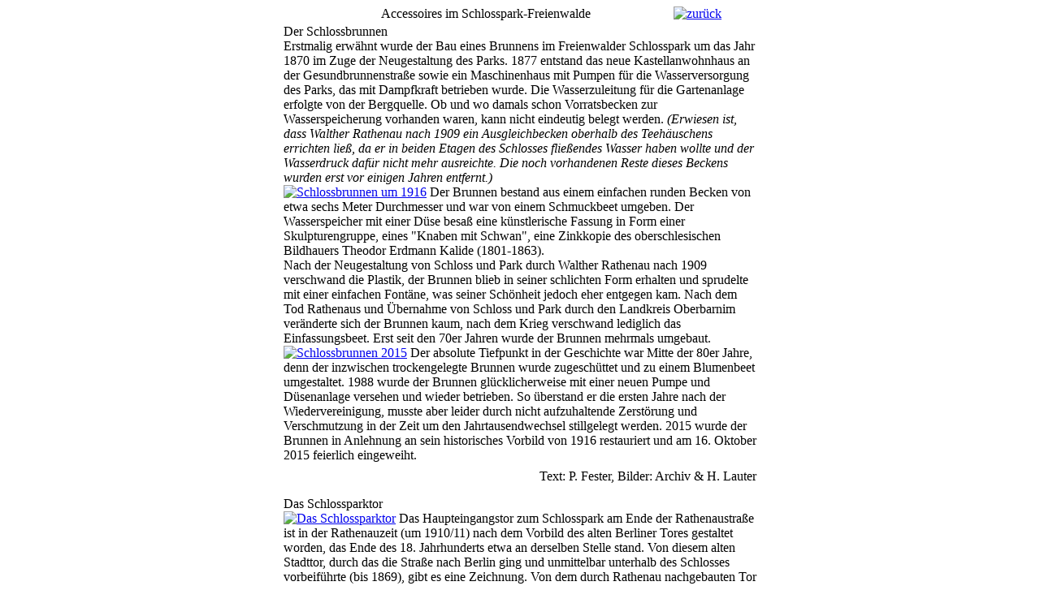

--- FILE ---
content_type: text/html
request_url: https://www.schlosspark-freienwalde.de/sites/accessoire.htm
body_size: 19680
content:
<!DOCTYPE HTML PUBLIC "-//W3C//DTD HTML 4.01 Transitional//EN" "http://www.w3.org/TR/html4/loose.dtd">
<html>

<head>
<meta charset="utf-8">
<meta http-equiv="Content-Language" content="de">
<meta name="robots" content="index">
<meta name="viewport" content="width=device-width, initial-scale=1.0">
<title>Accessoires im Schlosspark-Freienwalde</title>
<link rel="stylesheet" type="text/css" href="../parts/style0.css">
<script type="text/javascript" src="../parts/open-win.js">
</script>
<script type="text/javascript">
<!--
var Ebne = 1;
var Cpl = 1;
var tf = new Image();
    tf.src = "../images/keys2/tafel.gif";
var tf1 = new Image();
    tf1.src = "../images/keys2/tafel1.gif";
//-->
</script>
<base target="_self">
</head>

<body>
<a id="top"></a>

<!-- Navigation Anfang -->
<div id="bc0n">
<script TYPE="text/javascript" src="../parts/navig.js">
</script>
<noscript>
<table cellpadding="0" cellspacing="0" border="0" width="160" class="div"><tr><td class="noscript" align="center">
Um die Funktionen dieser Internetpr&auml;senz optimal nutzen zu k&ouml;nnen,<br>m&uuml;ssen JavaScript und Pop-up-Fenster aktiviert sein!
</td></tr></table>
<iframe src="../parts/navig-no.htm" frameborder="0" width="170" height="880" name="noscript_Navigation">
Ihr Browser kann leider keine eingebetteten Frames anzeigen:<br>
Sie k&ouml;nnen die eingebettete Seite &uuml;ber den folgenden Verweis aufrufen: <a href="../parts/navig-no.htm">Klick!</a>
</iframe>
</noscript>
</div>
<!-- Navigation Ende -->

<!-- Hauptseite Anfang -->
<!-- Seitenkopf -->
<div id="bc0">
<div align="center">
  <table border="0" cellpadding="0" cellspacing="0" width="590">
    <tr>
      <td align="center" colspan="3"><img src="../images/banner/banner1.gif" width="590" height="90" alt="" class="bild0"></td>
    </tr>
    <tr>
      <td align="center" width="22">&nbsp;</td>
      <td align="center" class="titel">Accessoires im Schlosspark-Freienwalde</td>
      <td class="center"><a href="../home/default.htm" title="zur&uuml;ck">
      <img src="../images/back.gif" width="22" height="22" alt="zur&uuml;ck" class="bild-r" title="zur&uuml;ck"></a>
      </td>
    </tr>
    <tr>
      <td colspan="3" align="right"> </td>
    </tr>
    <tr>
      <td colspan="3" align="center">
<noscript>
<span class="noscript">Um die Funktionen dieser Internetpr&auml;senz optimal nutzen zu k&ouml;nnen,<br>m&uuml;ssen JavaScript und Pop-up-Fenster aktiviert sein!<br></span>
</noscript>
      </td>
    </tr>
  </table>
</div>

<!-- Der Schlossbrunnen -->
<a name="brunnen"></a>
<div align="center">
  <table border="0" cellpadding="4" cellspacing="0" width="590">
    <tr>
      <td class="f2">
      <span class="thema">Der Schlossbrunnen<br></span>
      Erstmalig erw&auml;hnt wurde der Bau eines Brunnens im Freienwalder Schlosspark um das Jahr 1870 im Zuge der Neugestaltung 
      des Parks. 1877 entstand das neue Kastellanwohnhaus an der Gesundbrunnenstra&szlig;e sowie ein Maschinenhaus mit Pumpen 
      f&uuml;r die Wasserversorgung des Parks, das mit Dampfkraft betrieben wurde. Die Wasserzuleitung f&uuml;r die Gartenanlage 
      erfolgte von der Bergquelle. Ob und wo damals schon Vorratsbecken zur Wasserspeicherung vorhanden waren, kann nicht 
      eindeutig belegt werden. <i>(Erwiesen ist, dass Walther Rathenau nach 1909 ein Ausgleichbecken oberhalb des Teeh&auml;uschens 
      errichten lie&szlig;, da er in beiden Etagen des Schlosses flie&szlig;endes Wasser haben wollte und der Wasserdruck daf&uuml;r nicht mehr 
      ausreichte. Die noch vorhandenen Reste dieses Beckens wurden erst vor einigen Jahren entfernt.)</i><br>
      <a href="javascript:bild('../images/accessoire/Schlossbrunnen1916.jpg','Schlossbrunnen um 1916',546,450)">
      <img src="../images/accessoire/thumb/t_Schlossbrunnen1916.gif" width="180" height="150" alt="Schlossbrunnen um 1916" class="bild-l"></a>
      Der Brunnen bestand aus einem einfachen runden Becken von etwa sechs Meter Durchmesser und war von einem Schmuckbeet umgeben. 
      Der Wasserspeicher mit einer D&uuml;se besa&szlig; eine k&uuml;nstlerische Fassung in Form einer Skulpturengruppe, eines "Knaben mit Schwan", 
      eine Zinkkopie des oberschlesischen Bildhauers Theodor Erdmann Kalide (1801-1863).<br>
      Nach der Neugestaltung von Schloss und Park durch Walther Rathenau nach 1909 verschwand die Plastik, der Brunnen blieb 
      in seiner schlichten Form erhalten und sprudelte mit einer einfachen Font&auml;ne, was seiner Sch&ouml;nheit jedoch eher entgegen kam. 
      Nach dem Tod Rathenaus und &Uuml;bernahme von Schloss und Park durch den Landkreis Oberbarnim ver&auml;nderte sich der Brunnen kaum, 
      nach dem Krieg verschwand lediglich das Einfassungsbeet. Erst seit den 70er Jahren wurde der Brunnen mehrmals umgebaut.<br>
      <a href="javascript:bild('../images/accessoire/Schlossbrunnen2015.jpg','Schlossbrunnen 2015',590,370)">
      <img src="../images/accessoire/thumb/t_Schlossbrunnen2015.gif" width="240" height="150" alt="Schlossbrunnen 2015" class="bild-r"></a>
      Der absolute Tiefpunkt in der Geschichte war Mitte der 80er Jahre, denn der inzwischen trockengelegte Brunnen wurde 
      zugesch&uuml;ttet und zu einem Blumenbeet umgestaltet. 1988 wurde der Brunnen gl&uuml;cklicherweise mit einer neuen Pumpe und 
      D&uuml;senanlage versehen und wieder betrieben. So &uuml;berstand er die ersten Jahre nach der Wiedervereinigung, musste aber 
      leider durch nicht aufzuhaltende Zerst&ouml;rung und Verschmutzung in der Zeit um den Jahrtausendwechsel stillgelegt werden. 
      2015 wurde der Brunnen in Anlehnung an sein historisches Vorbild von 1916 restauriert und am 16. Oktober 2015 
      feierlich eingeweiht.<br>
      </td>
    </tr>
    <tr>
      <td align="right" class="copy">Text: P. Fester, Bilder: Archiv &amp; H. Lauter</td>
    </tr>
    <tr>
      <td class="center"><img border="0" src="../images/line520.gif" alt="" width="520" height="14"></td>
    </tr>
  </table>

<!-- Das Schlossparktor -->
<a name="parktor"></a>
  <table border="0" cellpadding="4" cellspacing="0" width="590">
    <tr>
      <td class="f2">
      <span class="thema">Das Schlossparktor<br></span>
      <a href="javascript:bild('../images/accessoire/parktor3.jpg','Das Schlossparktor',589,423)">
      <img src="../images/accessoire/thumb/t_parktor3.gif" width="210" height="150" alt="Das Schlossparktor" class="bild-l"></a>
      Das Haupteingangstor zum Schlosspark am Ende der Rathenaustra&szlig;e ist in der Rathenauzeit (um
      1910/11) nach dem Vorbild des alten Berliner Tores gestaltet worden, das Ende des
      18.&nbsp;Jahrhunderts etwa an derselben Stelle stand. Von diesem alten Stadttor, durch das die Stra&szlig;e
      nach Berlin ging und unmittelbar unterhalb des Schlosses vorbeif&uuml;hrte (bis 1869),  gibt es eine
      Zeichnung. Von dem durch Rathenau nachgebauten Tor ist ein Messbildfoto aus dem Jahre 1912
      erhalten.<br>
      Nach 1945 verschwanden zuerst die h&ouml;lzernen Torfl&uuml;gel, die durch viereckige unf&ouml;rmige Holzfl&uuml;gel
      ersetzt wurden. Mit der Zeit verrotteten auch sie. Dann fiel ein Pfeiler um und 1979 wurde ein zweiter
      von einem sowjetischen Lkw umgefahren. 1990 stand nur noch der von der Rathenaustra&szlig;e her
      gesehene rechte Pfeiler.<br>
      <a href="javascript:bild('../images/accessoire/parktor2.jpg','Blumenschale auf dem Pfeiler',364,336)">
      <img src="../images/accessoire/thumb/t_parktor2.gif" width="160" height="150" alt="Blumenschale auf dem Pfeiler" class="bild-r"></a>
      <a href="javascript:bild('../images/accessoire/parktor1.jpg','Vase auf dem Pfeiler',386,419)">
      <img src="../images/accessoire/thumb/t_parktor1.gif" width="140" height="150" alt="Vase auf dem Pfeiler" class="bild-l"></a>
      1994/95 gelang zun&auml;chst die Rekonstruktion der vier Torpfeiler in roten Ziegeln und mit wei&szlig;en
      Blenden. Kurze Zeit sp&auml;ter baute die Tischlerei Altmann in Wriezen die vier eichenen Torfl&uuml;gel aus
      der Rathenauzeit originalgetreu mit Hilfe des oben erw&auml;hnten Messbildes nach. 2001/02 sammelte
      der erste Gesch&auml;ftsf&uuml;hrer der Bad Freienwalder Fachklinik, Herr J&ouml;rg Rieger, Geld von privaten
      Spendern f&uuml;r die Wiederherstellung der Pfeilerbekr&ouml;nungen (zwei steinerne Vasen und zwei
      Blumenschalen). Seit 2002 ist das Tor wieder komplett und sieht wieder so aus wie zu Zeiten, als
      Walther Rathenau Schlossbesitzer war (bis 1922).<br>
      Nach 17 Jahren waren durch Baufahrzeuge und den Zahn der Zeit die vier Torfl&uuml;gel stark in
      Mitleidenschaft gezogen und ziemlich schadhaft geworden. Deshalb mussten die vier eichenen
      Fl&uuml;gel im Fr&uuml;hjahr 2012 von der Tischlerei Dieter Butschke in Neuhardenberg aufgearbeitet werden.
      Seit dem 24. April 2012 befinden sie sich wieder am angestammten Platz und strahlen bl&uuml;tenwei&szlig;
      als Zierde des Freienwalder Schlossgartens bis hinunter in die K&ouml;nigstra&szlig;e.<br>
      </td>
    </tr>
    <tr>
      <td align="right" class="copy">&nbsp;</td>
    </tr>
    <tr>
      <td class="center"><img border="0" src="../images/line520.gif" alt="" width="520" height="14"></td>
    </tr>
  </table>
</div>

<!-- Vogeltr&auml;nke -->
<a name="vogeltraenke"></a>
<div align="center">
  <table border="0" cellpadding="4" cellspacing="0" width="590">
    <tr>
      <td colspan="2" class="f2">
      <a href="javascript:bild('../images/accessoire/vogeltraenke2.jpg','Vogeltr&auml;nke',533,400)">
      <img src="../images/accessoire/thumb/t_vogeltraenke2.gif" width="200" height="150" alt="Vogeltr&auml;nke" class="bild-r"></a>
      Die sogenannte 
      <span class="thema">Vogeltr&auml;nke</span> 
      ist eine mittelalterliche Kalksteinarbeit
      und ist vermutlich eine venezianische Brunneneinfassung aus dem
      14.&nbsp;Jahrhundert. Die genaue Herkunft ist genauso ungekl&auml;rt wie der
      Aufstellzeitpunkt und die Art und Weise, wie dieses Kunstwerk nach Bad
      Freienwalde gekommen ist.<br>
      <br>
      Im Herbst 2010 wurde dieses Kunstwerk aus dem hinteren Teil des Parks in
      eine exponierte Lage unterhalb des Schlosses gebracht und aufgestellt. In
      den Wintermonaten ist die 'Vogeltr&auml;nke', genau wie die anderen Skulpturen
      im Park, vor Verwitterung und anderen Einfl&uuml;ssen gesch&uuml;tzt mit einem
      Bretterverschlag versehen.&nbsp;<br>
      </td>
    </tr>
    <tr>
      <td colspan="2" align="right" class="copy">&nbsp;</td>
    </tr>
    <tr>
      <td colspan="2" align="center"><img border="0" src="../images/line520.gif" alt="" width="520" height="14"></td>
    </tr>
  </table>
</div>

<!-- Papierk&ouml;rbe aus Beton -->
<a name="papierkorb"></a>
<div align="center">
  <table border="0" cellpadding="4" cellspacing="0" width="590">
    <tr>
      <td class="f2">Im Jahre 1926 lie&szlig; der Landrat Peter Fritz Mengel des
      Landkreises Oberbarnim, der sehr kunstinteressiert war, 
      <span class="thema">Papierk&ouml;rbe aus Beton</span> 
      von Steinmetzen bearbeiten und mit T&auml;felchen versehen, auf denen
      moralisierende Spr&uuml;che zur &quot;M&uuml;llentsorgung&quot; standen, im
      gesamten Parkgel&auml;nde aufstellen. Bis in den 90er Jahren blieben diese
      aber verschollen bis ein Original rein zuf&auml;llig im Park wiederentdeckt
      wurde. Dieser ist heute im Eingangsbereich des Schlossparks zu
      besichtigen.<br>
      <a href="javascript:bild('../images/accessoire/IMG_0057.jpg','Bank mit Papierkorb',540,397)">
      <img src="../images/accessoire/thumb/t_IMG_0057.gif" width="200" height="150" alt="Bank mit Papierkorb" class="bild-l"></a>
      <br>
      Seit 2009 werden im gesamten Schlossparkgel&auml;nde diesem Original
      nachempfundene Papierk&ouml;rbe aus Beton aufgestellt, allerdings ohne die
      kleinen T&auml;felchen.<br>
      </td>
      <td class="center"><a href="javascript:bild('../images/accessoire/papierkorb2.jpg','Papierkorb mit T&auml;felchen',297,400)">
      <img src="../images/accessoire/thumb/t_papierkorb2.gif" width="110" height="150" alt="Papierkorb mit T&auml;felchen" class="bild-r"></a>
      <hr>

      <table border="0" cellpadding="0" cellspacing="0">
        <tr>
          <td><a href="lyrics.htm" onmouseover="document.tafel.src=tf1.src" onmouseout="document.tafel.src=tf.src">
          <img src="../images/back.gif" width="22" height="22" alt="Klick" class="bild0" title="Klick - T&auml;felchen"></a>
          </td>
          <td><a href="lyrics.htm" onmouseover="document.tafel.src=tf1.src" onmouseout="document.tafel.src=tf.src">
          <img src="../images/keys2/tafel.gif" width="74" height="16" alt="Klick" class="bild0" name="tafel" title="Klick - T&auml;felchen"></a>
          </td>
        </tr>
      </table>

      </td>
    </tr>
    <tr>
      <td align="right" class="copy">&nbsp;</td>
    </tr>
    <tr>
      <td align="center" colspan="2"><img border="0" src="../images/line520.gif" alt="" width="520" height="14"></td>
    </tr>
  </table>
</div>

<!-- Grabmal von C.L. Wendt -->
<a name="grabmahl"></a>
<div align="center">
  <table border="0" cellpadding="4" cellspacing="0" width="590">
    <tr>
      <td colspan="2" class="f2">
      <a href="javascript:bild('../images/accessoire/wendt.jpg','Grabmal von C.L. Wendt',257,400)">
      <img src="../images/accessoire/thumb/t_wendt.gif" width="110" height="150" alt="Grabmal von C.L. Wendt" class="bild-l"></a>
      Das <span class="thema">Grabmal von C.L. Wendt</span> ist ein klassizistischer Stein f&uuml;r einen Freienwalder B&uuml;rger, der urspr&uuml;nglich 
      mit einem Aufsatz geschm&uuml;ckt war und der k&uuml;nstlerischen Form wegen vor Jahrzehnten vom 
      nahen Friedhof umgesetzt und im Park denkmalartig aufgestellt wurde.<br>
      <br>
      Inzwischen ist dieser Stein durch Verwitterung und andere Einfl&uuml;sse recht
      arg in Mitleidenschaft gezogen, so dass die feinen Details teilweise nur
      noch schemenhaft zu erkennen sind.<br>
      </td>
    </tr>
    <tr>
      <td colspan="2" align="right" class="copy">&nbsp;</td>
    </tr>
    <tr>
      <td colspan="2" align="center"><img border="0" src="../images/line520.gif" alt="" width="520" height="14"></td>
    </tr>
  </table>
</div>

<!-- antike Granits&auml;ule -->
<div align="center">
  <table border="0" cellpadding="4" cellspacing="0" width="590">
    <tr>
      <td colspan="2" class="f2">
      <a href="javascript:bild('../images/accessoire/saeule.jpg','antike S&auml;ule',590,322)">
      <img src="../images/accessoire/thumb/t_saeule.gif" width="270" height="150" alt="antike Granit&auml;ule" class="bild-r"></a>
      Diese <span class="thema">antike Granits&auml;ule</span>, die auf dem daneben befindlichen mit einem Betonkegel abgedeckten Sockel stand, 
      ist wahrscheinlich das &auml;lteste Kunstwerk, das sich im Schlosspark befindet. Die Herkunft und der 
      urspr&uuml;ngliche genaue Standort im Park ist genauso wenig bekannt, wie der 
      Sinn der l&auml;nglichen Nut und das, was sich auf der Spitze der S&auml;ule befunden hat.<br>
      <br>
      In der Rathenau-Ausstellung im Schloss befindet sich ein Pastell, auf der
      eine solche S&auml;ule mit einem nicht erkennbaren Aufsatz dargestellt ist,
      dessen Standort demnach aber an der Ostseite des Schlosses gewesen w&auml;re.<br>
      </td>
    </tr>
    <tr>
      <td colspan="2" align="right" class="copy">&nbsp;</td>
    </tr>
    <tr>
      <td colspan="2" align="center"><img border="0" src="../images/line520.gif" alt="" width="520" height="14"></td>
    </tr>
  </table>
</div>

<!-- Aeolsharfe (Windharmonika) -->
<a name="aeolsharfe"></a>
<div align="center">
  <table border="0" cellpadding="4" cellspacing="0" width="590">
    <tr>
      <td colspan="2" class="f2">
      <a href="javascript:bild('../images/accessoire/aeolsharfe.jpg','Aeolsharfe',374,450)">
      <img src="../images/accessoire/thumb/t_aeolsharfe.gif" width="120" height="150" alt="Aeolsharfe" class="bild-l"></a>
      1997 spendete das Ehepaar Bondick aus Bad Freienwalde anl&auml;sslich ihrer
      goldenen Hochzeit f&uuml;r den Schlosspark eine neue 
      <span class="thema">Aeolsharfe (Windharmonika)</span>, 
      denn die zwei alten Originale, die an windigen Tagen hoch oben im Schlosspark
      ihre unverwechselbar charakteristischen T&ouml;ne von sich gaben, waren
      verrostet und g&auml;nzlich verschwunden. Gebaut wurde sie von einem s&auml;chsischen Instrumentenbauer,
      der sich voller Begeisterung und ohne Planskizze
      daran machte,
      diese in m&uuml;hsamer Handarbeit zu rekonstruieren. Ihren Platz hat sie in
      einer Ulme direkt neben dem historischen Parktor gefunden.<br>
      <br>
      <a href="javascript:bild('../images/accessoire/aeolsharfe2.jpg','Aeolsharfe',427,450)">
      <img src="../images/accessoire/thumb/t_aeolsharfe2.gif" width="140" height="150" alt="Aeolsharfe" class="bild-r"></a>
      Seit dem 13. Jahrhundert wurden solche Instrumente auch in Europa beschrieben.
      Der deutsche Gelehrte
      Athanasius Kirchner ver&ouml;ffentlichte 1673 in seinem Werk &quot;Phonurgia nova&quot;
      gleich mehrere Konstruktionsvorschl&auml;ge f&uuml;r Aeolsharfen. In Meyers
      Konversationslexikon von 1893 wird der Klang des Instruments in der vor 100 Jahren &uuml;blichen Weise wie folgt beschrieben: "Streicht ein Luftzug durch die
      Stimmzungen, so fangen dieselben an zu t&ouml;nen, jedoch nat&uuml;rlich immer nur T&ouml;ne gebend, die der
      Obertonreihe des gemeinschaftlichen Grundtons angeh&ouml;ren. Der Klang ist von zauberischer Wirkung, da je
      nach der St&auml;rke des Windes die Akkorde vom zartesten Pianissimo zum rauschenden Forte anschwellen
      und wieder verhallen&quot;.<br>
      </td>
    </tr>
    <tr>
      <td align="right" class="copy">&nbsp;</td>
    </tr>
    <tr>
      <td class="center"><img border="0" src="../images/line520.gif" alt="" width="520" height="14"></td>
    </tr>
  </table>
</div>

<div align="center">
  <table border="0" cellpadding="2">
    <tr>
      <td align="center" class="copy">
<a href="#top" title="zum Seitenanfang">nach oben</a>
&nbsp;&nbsp;&nbsp;&nbsp;&nbsp;&nbsp;&nbsp;&nbsp;&nbsp;&nbsp;&nbsp;&nbsp;&nbsp;&nbsp;&nbsp;&nbsp;&nbsp;&nbsp;
<a href="../home/default.htm" title="zur&uuml;ck">zur&uuml;ck</a><br>
<script type="text/javascript" src="../parts/copy.js">
</script></td>
    </tr>
  </table>
</div>
<!-- Seiteninhalt Ende -->

<a id="below"></a>
</div>
<!-- Hauptseite Ende -->

<!-- Extraseite Anfang -->
<div id="bc0e">
<script TYPE="text/javascript" src="../parts/extra/extra-wt.js">
</script>
<script TYPE="text/javascript" src="../download/archiv/news.js">
</script>
<noscript>
<img border="0" src="../parts/extra/swap/thumb/0.gif" alt="" width="188" height="148"><br>
<span class="noscript">Sie m&uuml;ssen JavaScript<br>und Pop-up-Fenster<br>aktivieren!</span>
</noscript>
<script TYPE="text/javascript" src="../parts/extra/swap.js">
</script>
<script TYPE="text/javascript" src="../parts/extra/wetter.js">
</script>
<script type="text/javascript" src="../parts/advice1.js">
</script>
</div>
<!-- Extraseite Ende -->

<a href="#below" title="nach unten"><img src="../images/pfeil-nu0.gif" width="9" height="13" alt="" class="va" id="c2"></a>
<a href="#top" title="nach oben"><img src="../images/pfeil-no.gif" width="9" height="13" alt="" class="va" id="c3"></a>
</body>
</html>
